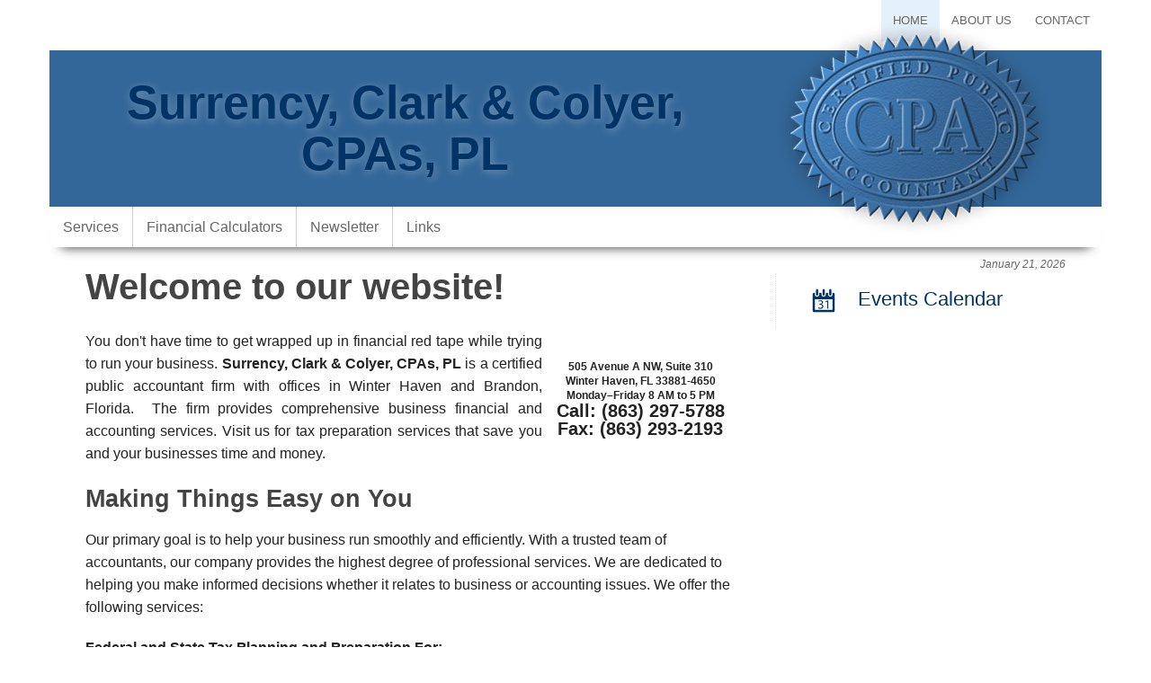

--- FILE ---
content_type: text/html; charset=UTF-8
request_url: https://scc-cpas.com/
body_size: 3812
content:
<!DOCTYPE html>
<!--[if lt IE 8]>	   <html class="no-js lt-ie10 lt-ie9 lt-ie8"> <![endif]-->
<!--[if IE 8]>		   <html class="no-js lt-ie10 lt-ie9"> <![endif]-->
<!--[if IE 9]>		   <html class="no-js lt-ie10"> <![endif]-->
<!--[if gt IE 9]><!--> <html class="no-js"> <!--<![endif]-->
<html lang="en">

<head>
        <meta http-equiv="Content-Type" content="text/html; charset=utf-8" />
    <meta charset="utf-8">
    <meta name="viewport" content="width=device-width, initial-scale=1.0">
    <title>Surrency, Clark & Colyer, CPAs, PL : Welcome to our website!</title>
    <meta name="Description" content="Professional tax and financial services." />
        <link rel="stylesheet" href="/assets/theme/modernized/common.css">
    <link href="/assets/css/component-css/pagecontent-option1-styles.css" rel="stylesheet" type="text/css">
    <link rel="stylesheet" href="/assets/theme/modernized/ea-seal-responsive/css/main.css" type="text/css" />
<link rel="stylesheet" href="/assets/theme/modernized/ea-seal-responsive/stylefixes.css">
<script src="/assets/theme/modernized/ea-seal-responsive/js/custom.modernizr.js"></script>
<link rel="stylesheet" media="screen" href="/assets/theme/modernized/ea-seal-responsive/css/blue/color-overrides.css" type="text/css" />

            <link rel="stylesheet" href="css-override.css">
    <script src="https://code.jquery.com/jquery-2.1.3.min.js" type="text/javascript"></script>
    <script src="/scripts/standard.js" type="text/javascript"></script>
                </head>
<body>
<!--[if lt IE 7]>
<p class="browsehappy">You are using an <strong>outdated</strong> browser. Please <a href="http://browsehappy.com/">upgrade your browser</a> to improve your experience.</p>
<![endif]-->
<div class="row">
    <div class="top-navigation">
    <ul class="navigation horizontal right">
                        <li class="active">
            <a href="/">Home</a>
        </li>
                                <li class="">
            <a href="/about-us">About Us</a>
        </li>
                                <li class="">
            <a href="/contact-us">Contact</a>
        </li>
                                    </ul>
</div></div>
<div class="row main-container">
    <header class="row collapse main-header">
        <div class="small-12 columns header-title">
                <h2 class="header-valign-middle company-name no-company-image">
            <a href="index.php" title="Surrency, Clark & Colyer, CPAs, PL" >Surrency, Clark & Colyer, CPAs, PL</a>
        </h2>
        <div class="header-valign-middle header-image" ><img src="/assets/theme/modernized/cpa-seal-responsive/img/cpa-seal.png" alt="Enrolled Agent" ></div>

</div>
    </header>
    <nav class="top-bar">
        <ul class="title-area">
            <li class="name"></li>
            <li class="toggle-topbar menu-icon"><a href="#"><span>Menu</span></a></li>
        </ul>
        <section class="top-bar-section">
            <ul class="left">
                                            <li class="">
            <a href="/business-financial-services-in-winter-haven-florida">Services</a>
                    </li>
                                    <li class="">
            <a href="/financial-calculators">Financial Calculators</a>
                    </li>
                                    <li class="">
            <a href="/newsletter">Newsletter</a>
                    </li>
                            <li class="">
            <a href="/online-resources">Links</a>
                    </li>
    </ul>

        </section>
    </nav>
    <div class="row collapse main-content-container">
        <p id="todays-date">January 21, 2026</p>
<div class="small-12 large-4 push-8 columns navigation-column">
    <ul class="navigation">
                        <li id="calendar">
            <a href="calendar.php?type=html" title="Events Calendar"><i class="icon-calendar"></i>Events Calendar</a>
        </li>
            </ul>
</div>

<div class="small-12 large-8 pull-4 columns main-content">
    <h1>Welcome to our website!</h1>
        <div id="pageContent" class="fr-view"><div style="margin: 1em; text-align: center; float: right;"><br />
<span style="text-align: center; font-size: 12px; font-weight: bold;">505 Avenue A NW, Suite 310<br />
Winter Haven, FL 33881-4650<br />
Monday&ndash;Friday 8 AM to 5 PM</span><br />
<span style="text-align: center; font-size: 20px; font-weight: bold;">Call: (863) 297-5788<br />
Fax: (863) 293-2193 </span></div>

<p style="text-align: justify;">You don't have time to get wrapped up in financial red tape while trying to run your business.<strong> Surrency, Clark &amp; Colyer,&nbsp;CPAs, PL</strong> is a certified public accountant firm with offices in Winter Haven and Brandon, Florida. &nbsp;The firm&nbsp;provides comprehensive business financial and accounting services. Visit us for tax preparation services that save you and your businesses time and money.</p>

<h3><strong>Making Things Easy on You</strong></h3>

<p>Our primary goal is to help your business run smoothly and efficiently. With a trusted team of accountants, our company provides the highest degree of professional services. We are dedicated to helping you make informed decisions whether&nbsp;it relates to business or&nbsp;accounting issues. We offer the following services:</p>

<p><strong>Federal and State Tax Planning and Preparation For:</strong></p>

<p>Individuals | Estates | Trusts | Partnerships | Corporations<br />
<br />
<strong>Financial and Accounting Services:</strong></p>

<p>Compilation and Reviews | Trust Accounting</p>

<p>&nbsp;</p>

<h3><strong>Experience You Can Trust</strong></h3>

<p style="text-align: justify;">Our accounting firm has been providing exceptional business financial and tax preparation services since 1979. Whether you are an individual or a business client, we offer personalized attention that helps you achieve maximum growth and wealth potential.</p>

<h3><strong>Job Opportunities</strong></h3>

<p style="text-align: justify;">We are always seeking well-educated and motivated accounting personnel to join our firm. If you have a financial or accounting background and are interested in working in a strong, nurturing workplace environment, we welcome the opportunity to speak with you. The positions require 2 to 6 years of experience with small business accounting systems. <a href="contact.php">Contact us</a> for more information about our available positions.</p>

<p>&nbsp;</p>

<p style="text-align: center;">Browse our <a href="links.php">useful links</a> for information that keeps you well informed.</p></div>
    </div>    </div>
    <footer class="row collapse main-footer-container">
    <div class="main-footer">
        <a id="footer-anchor"></a>
        <div class="small-12 large-3 columns footer-title">
            <h3>Surrency, Clark & Colyer, CPAs, PL</h3>
        </div>
        <div class="small-12 large-9 column footer-address">
        <address>505 Avenue A NW, Suite 310, Winter Haven, FL 33881</address>
    <p>Phone: 863-297-5788&nbsp;&nbsp;&nbsp;&nbsp;Fax: 863-293-2193</p>    <p><a href="mailto:karenslee@verizon.net">karenslee@verizon.net</a></p>    <p><em>Copyright <span>&copy;</span></em> 2026.</p>        <div class="text-center medium-text-left medium-6 columns">
        <p>By using this site you agree to the <a href="javascript:void(0);" data-open="jsDisclaimerText" id="TermsOfService">Terms of Service</a>.</p>
    </div>
<div class="reveal" id="jsDisclaimerText" data-reveal aria-labelledby="TermsOfService" aria-hidden="true" role="dialog">
    This Web site is made available as a service to our clients and others for informational purposes only. These materials and information should not be considered as, or a substitute for, accounting, tax or financial advice. While it is hoped the materials provided here are helpful as background material, it is not warranted either expressly or implied as accurate or complete. You should refrain in taking any action based upon the information provided here until you have received proper counsel. <br /><br />In addition, you understand that any links to any other web site or services does not constitute endorsement of or warranty of any service, product or information provided on their site(s). These links are provided for convenience only.<br /><br />While our intent is to make transmissions to and from this web site secure, it is understood that no warranty of security can be made and that unforeseen security breaches by "hackers" is a possibility, however slight.<br /><br />Reproduction of part or all of the contents on this site in any form is prohibited other than for individual use only and it may not be shared with any third party. All content on this site is copyright protected and/or trademarked as appropriate and may not be copied, duplicated or altered in any way.<br /><br />© <script type="text/javascript"> document.write(new Date().getFullYear());</script>. All Rights Reserved.    <button class="close-button" data-close aria-label="Close reveal" type="button">
        <span aria-hidden="true">&times;</span>
    </button>
</div>
</div>            </div>
</footer></div>
<script src="//ajax.googleapis.com/ajax/libs/jquery/1.11.0/jquery.min.js"></script>
<script>window.jQuery || document.write('<script src="/assets/theme/modernized/ea-seal-responsive/js/jquery-1.11.0.min.js"><\/script>')</script>
<script language="javascript" src="/scripts/standard.js" type="text/javascript"></script>
<script src="/assets/theme/modernized/ea-seal-responsive/js/main.js"></script>
<script>
          (function(i,s,o,g,r,a,m){i['GoogleAnalyticsObject']=r;i[r]=i[r]||function(){
          (i[r].q=i[r].q||[]).push(arguments)},i[r].l=1*new Date();a=s.createElement(o),
          m=s.getElementsByTagName(o)[0];a.async=1;a.src=g;m.parentNode.insertBefore(a,m)
          })(window,document,'script','https://www.google-analytics.com/analytics.js','ga');
          ga('create', 'UA-52039463-1', 'auto');
          ga('send', 'pageview');
        </script><script src="/assets/foundation6/js/vendor/foundation.min.js"> type = "text/javascript" ></script>
<script>
    $(document).foundation();
</script>
</body>
</html>


--- FILE ---
content_type: text/css
request_url: https://scc-cpas.com/assets/theme/modernized/ea-seal-responsive/css/main.css
body_size: 8883
content:
@charset "UTF-8"; /*! normalize.css v2.1.3 | MIT License | git.io/normalize */
article, aside, details, figcaption, figure, footer, header, hgroup, main, nav, section, summary {
    display: block
}

audio, canvas, video {
    display: inline-block
}

audio:not([controls]) {
    display: none;
    height: 0
}

[hidden], template {
    display: none
}

script {
    display: none !important
}

html {
    font-family: sans-serif;
    -ms-text-size-adjust: 100%;
    -webkit-text-size-adjust: 100%
}

body {
    margin: 0
}

a {
    background: transparent
}

a:focus {
    outline: thin dotted
}

a:active, a:hover {
    outline: 0
}

h1 {
    font-size: 2em;
    margin: .67em 0
}

abbr[title] {
    border-bottom: 1px dotted
}

b, strong {
    font-weight: bold
}

dfn {
    font-style: italic
}

hr {
    -moz-box-sizing: content-box;
    box-sizing: content-box;
    height: 0
}

mark {
    background: #ff0;
    color: #000
}

code, kbd, pre, samp {
    font-family: monospace, serif;
    font-size: 1em
}

pre {
    white-space: pre-wrap
}

q {
    quotes: "\201C" "\201D" "\2018" "\2019"
}

small {
    font-size: 80%
}

sub, sup {
    font-size: 75%;
    line-height: 0;
    position: relative;
    vertical-align: baseline
}

sup {
    top: -0.5em
}

sub {
    bottom: -0.25em
}

img {
    border: 0
}

svg:not(:root) {
    overflow: hidden
}

figure {
    margin: 0
}

fieldset {
    border: 1px solid silver;
    margin: 0 2px;
    padding: .35em .625em .75em
}

legend {
    border: 0;
    padding: 0
}

button, input, select, textarea {
    font-family: inherit;
    font-size: 100%;
    margin: 0
}

button, input {
    line-height: normal
}

button, select {
    text-transform: none
}

button, html input[type="button"], input[type="reset"], input[type="submit"] {
    -webkit-appearance: button;
    cursor: pointer
}

button[disabled], html input[disabled] {
    cursor: default
}

input[type="checkbox"], input[type="radio"] {
    box-sizing: border-box;
    padding: 0
}

input[type="search"] {
    -webkit-appearance: textfield;
    -moz-box-sizing: content-box;
    -webkit-box-sizing: content-box;
    box-sizing: content-box
}

input[type="search"]::-webkit-search-cancel-button, input[type="search"]::-webkit-search-decoration {
    -webkit-appearance: none
}

button::-moz-focus-inner, input::-moz-focus-inner {
    border: 0;
    padding: 0
}

textarea {
    overflow: auto;
    vertical-align: top
}

table {
    border-collapse: collapse;
    border-spacing: 0
}

meta.foundation-mq-small {
    font-family: "only screen and (min-width: 768px)";
    width: 768px
}

meta.foundation-mq-medium {
    font-family: "only screen and (min-width:1280px)";
    width: 1280px
}

meta.foundation-mq-large {
    font-family: "only screen and (min-width:1440px)";
    width: 1440px
}

*, *:before, *:after {
    -moz-box-sizing: border-box;
    -webkit-box-sizing: border-box;
    box-sizing: border-box
}

html, body {
    background: white;
    font-size: 16px
}

body {
    color: #222;
    padding: 0;
    margin: 0;
    font-family: "Helvetica Neue", "Helvetica", Helvetica, Arial, sans-serif;
    font-weight: normal;
    font-style: normal;
    line-height: 1;
    position: relative;
    cursor: default
}

a:hover {
    cursor: pointer
}

img, object, embed {
    max-width: 100%;
    height: auto
}

object, embed {
    height: 100%
}

img {
    -ms-interpolation-mode: bicubic
}

#map_canvas img, #map_canvas embed, #map_canvas object, .map_canvas img, .map_canvas embed, .map_canvas object {
    max-width: none !important
}

.left {
    float: left !important
}

.right {
    float: right !important
}

.text-left {
    text-align: left !important
}

.text-right {
    text-align: right !important
}

.text-center {
    text-align: center !important
}

.text-justify {
    text-align: justify !important
}

.hide {
    display: none
}

.antialiased {
    -webkit-font-smoothing: antialiased
}

img {
    display: inline-block;
    vertical-align: middle
}

textarea {
    height: auto;
    min-height: 50px
}

select {
    width: 100%
}

.row {
    width: 100%;
    margin-left: auto;
    margin-right: auto;
    margin-top: 0;
    margin-bottom: 0;
    max-width: 73.125em;
    *zoom: 1
}

.row:before, .row:after {
    content: " ";
    display: table
}

.row:after {
    clear: both
}

.row.collapse > .column, .row.collapse > .columns {
    position: relative;
    padding-left: 0;
    padding-right: 0;
    float: left
}

.row.collapse .row {
    margin-left: 0;
    margin-right: 0
}

.row .row {
    width: auto;
    margin-left: -1.09375em;
    margin-right: -1.09375em;
    margin-top: 0;
    margin-bottom: 0;
    max-width: none;
    *zoom: 1
}

.row .row:before, .row .row:after {
    content: " ";
    display: table
}

.row .row:after {
    clear: both
}

.row .row.collapse {
    width: auto;
    margin: 0;
    max-width: none;
    *zoom: 1
}

.row .row.collapse:before, .row .row.collapse:after {
    content: " ";
    display: table
}

.row .row.collapse:after {
    clear: both
}

.column, .columns {
    position: relative;
    padding-left: 1.09375em;
    padding-right: 1.09375em;
    width: 100%;
    float: left
}

@media only screen {
    .column, .columns {
        position: relative;
        padding-left: 1.09375em;
        padding-right: 1.09375em;
        float: left
    }

    .small-1 {
        position: relative;
        width: 8.33333%
    }

    .small-2 {
        position: relative;
        width: 16.66667%
    }

    .small-3 {
        position: relative;
        width: 25%
    }

    .small-4 {
        position: relative;
        width: 33.33333%
    }

    .small-5 {
        position: relative;
        width: 41.66667%
    }

    .small-6 {
        position: relative;
        width: 50%
    }

    .small-7 {
        position: relative;
        width: 58.33333%
    }

    .small-8 {
        position: relative;
        width: 66.66667%
    }

    .small-9 {
        position: relative;
        width: 75%
    }

    .small-10 {
        position: relative;
        width: 83.33333%
    }

    .small-11 {
        position: relative;
        width: 91.66667%
    }

    .small-12 {
        position: relative;
        width: 100%
    }

    .small-offset-0 {
        position: relative;
        margin-left: 0
    }

    .small-offset-1 {
        position: relative;
        margin-left: 8.33333%
    }

    .small-offset-2 {
        position: relative;
        margin-left: 16.66667%
    }

    .small-offset-3 {
        position: relative;
        margin-left: 25%
    }

    .small-offset-4 {
        position: relative;
        margin-left: 33.33333%
    }

    .small-offset-5 {
        position: relative;
        margin-left: 41.66667%
    }

    .small-offset-6 {
        position: relative;
        margin-left: 50%
    }

    .small-offset-7 {
        position: relative;
        margin-left: 58.33333%
    }

    .small-offset-8 {
        position: relative;
        margin-left: 66.66667%
    }

    .small-offset-9 {
        position: relative;
        margin-left: 75%
    }

    .small-offset-10 {
        position: relative;
        margin-left: 83.33333%
    }

    [class*="column"] + [class*="column"]:last-child {
        float: right
    }

    [class*="column"] + [class*="column"].end {
        float: left
    }

    .column.small-centered, .columns.small-centered {
        position: relative;
        margin-left: auto;
        margin-right: auto;
        float: none !important
    }
}

@media only screen and (min-width: 768px) {
    .large-1 {
        position: relative;
        width: 8.33333%
    }

    .large-2 {
        position: relative;
        width: 16.66667%
    }

    .large-3 {
        position: relative;
        width: 25%
    }

    .large-4 {
        position: relative;
        width: 33.33333%
    }

    .large-5 {
        position: relative;
        width: 41.66667%
    }

    .large-6 {
        position: relative;
        width: 50%
    }

    .large-7 {
        position: relative;
        width: 58.33333%
    }

    .large-8 {
        position: relative;
        width: 66.66667%
    }

    .large-9 {
        position: relative;
        width: 75%
    }

    .large-10 {
        position: relative;
        width: 83.33333%
    }

    .large-11 {
        position: relative;
        width: 91.66667%
    }

    .large-12 {
        position: relative;
        width: 100%
    }

    .row .large-offset-0 {
        position: relative;
        margin-left: 0
    }

    .row .large-offset-1 {
        position: relative;
        margin-left: 8.33333%
    }

    .row .large-offset-2 {
        position: relative;
        margin-left: 16.66667%
    }

    .row .large-offset-3 {
        position: relative;
        margin-left: 25%
    }

    .row .large-offset-4 {
        position: relative;
        margin-left: 33.33333%
    }

    .row .large-offset-5 {
        position: relative;
        margin-left: 41.66667%
    }

    .row .large-offset-6 {
        position: relative;
        margin-left: 50%
    }

    .row .large-offset-7 {
        position: relative;
        margin-left: 58.33333%
    }

    .row .large-offset-8 {
        position: relative;
        margin-left: 66.66667%
    }

    .row .large-offset-9 {
        position: relative;
        margin-left: 75%
    }

    .row .large-offset-10 {
        position: relative;
        margin-left: 83.33333%
    }

    .row .large-offset-11 {
        position: relative;
        margin-left: 91.66667%
    }

    .push-1 {
        position: relative;
        left: 8.33333%;
        right: auto
    }

    .pull-1 {
        position: relative;
        right: 8.33333%;
        left: auto
    }

    .push-2 {
        position: relative;
        left: 16.66667%;
        right: auto
    }

    .pull-2 {
        position: relative;
        right: 16.66667%;
        left: auto
    }

    .push-3 {
        position: relative;
        left: 25%;
        right: auto
    }

    .pull-3 {
        position: relative;
        right: 25%;
        left: auto
    }

    .push-4 {
        position: relative;
        left: 33.33333%;
        right: auto
    }

    .pull-4 {
        position: relative;
        right: 33.33333%;
        left: auto
    }

    .push-5 {
        position: relative;
        left: 41.66667%;
        right: auto
    }

    .pull-5 {
        position: relative;
        right: 41.66667%;
        left: auto
    }

    .push-6 {
        position: relative;
        left: 50%;
        right: auto
    }

    .pull-6 {
        position: relative;
        right: 50%;
        left: auto
    }

    .push-7 {
        position: relative;
        left: 58.33333%;
        right: auto
    }

    .pull-7 {
        position: relative;
        right: 58.33333%;
        left: auto
    }

    .push-8 {
        position: relative;
        left: 66.66667%;
        right: auto
    }

    .pull-8 {
        position: relative;
        right: 66.66667%;
        left: auto
    }

    .push-9 {
        position: relative;
        left: 75%;
        right: auto
    }

    .pull-9 {
        position: relative;
        right: 75%;
        left: auto
    }

    .push-10 {
        position: relative;
        left: 83.33333%;
        right: auto
    }

    .pull-10 {
        position: relative;
        right: 83.33333%;
        left: auto
    }

    .push-11 {
        position: relative;
        left: 91.66667%;
        right: auto
    }

    .pull-11 {
        position: relative;
        right: 91.66667%;
        left: auto
    }

    .column.large-centered, .columns.large-centered {
        position: relative;
        margin-left: auto;
        margin-right: auto;
        float: none !important
    }

    .column.large-uncentered, .columns.large-uncentered {
        margin-left: 0;
        margin-right: 0;
        float: left !important
    }

    .column.large-uncentered.opposite, .columns.large-uncentered.opposite {
        float: right !important
    }
}

.show-for-small, .show-for-medium-down, .show-for-large-down {
    display: inherit !important
}

.show-for-medium, .show-for-medium-up, .show-for-large, .show-for-large-up, .show-for-xlarge {
    display: none !important
}

.hide-for-medium, .hide-for-medium-up, .hide-for-large, .hide-for-large-up, .hide-for-xlarge {
    display: inherit !important
}

.hide-for-small, .hide-for-medium-down, .hide-for-large-down {
    display: none !important
}

table.show-for-small, table.show-for-medium-down, table.show-for-large-down, table.hide-for-medium, table.hide-for-medium-up, table.hide-for-large, table.hide-for-large-up, table.hide-for-xlarge {
    display: table
}

thead.show-for-small, thead.show-for-medium-down, thead.show-for-large-down, thead.hide-for-medium, thead.hide-for-medium-up, thead.hide-for-large, thead.hide-for-large-up, thead.hide-for-xlarge {
    display: table-header-group !important
}

tbody.show-for-small, tbody.show-for-medium-down, tbody.show-for-large-down, tbody.hide-for-medium, tbody.hide-for-medium-up, tbody.hide-for-large, tbody.hide-for-large-up, tbody.hide-for-xlarge {
    display: table-row-group !important
}

tr.show-for-small, tr.show-for-medium-down, tr.show-for-large-down, tr.hide-for-medium, tr.hide-for-medium-up, tr.hide-for-large, tr.hide-for-large-up, tr.hide-for-xlarge {
    display: table-row !important
}

td.show-for-small, td.show-for-medium-down, td.show-for-large-down, td.hide-for-medium, td.hide-for-medium-up, td.hide-for-large, td.hide-for-large-up, td.hide-for-xlarge, th.show-for-small, th.show-for-medium-down, th.show-for-large-down, th.hide-for-medium, th.hide-for-medium-up, th.hide-for-large, th.hide-for-large-up, th.hide-for-xlarge {
    display: table-cell !important
}

@media only screen and (min-width: 768px) {
    .show-for-medium, .show-for-medium-up {
        display: inherit !important
    }

    .show-for-small {
        display: none !important
    }

    .hide-for-small {
        display: inherit !important
    }

    .hide-for-medium, .hide-for-medium-up {
        display: none !important
    }

    table.show-for-medium, table.show-for-medium-up, table.hide-for-small {
        display: table
    }

    thead.show-for-medium, thead.show-for-medium-up, thead.hide-for-small {
        display: table-header-group !important
    }

    tbody.show-for-medium, tbody.show-for-medium-up, tbody.hide-for-small {
        display: table-row-group !important
    }

    tr.show-for-medium, tr.show-for-medium-up, tr.hide-for-small {
        display: table-row !important
    }

    td.show-for-medium, td.show-for-medium-up, td.hide-for-small, th.show-for-medium, th.show-for-medium-up, th.hide-for-small {
        display: table-cell !important
    }
}

@media only screen and (min-width: 1280px) {
    .show-for-large, .show-for-large-up {
        display: inherit !important
    }

    .show-for-medium, .show-for-medium-down {
        display: none !important
    }

    .hide-for-medium, .hide-for-medium-down {
        display: inherit !important
    }

    .hide-for-large, .hide-for-large-up {
        display: none !important
    }

    table.show-for-large, table.show-for-large-up, table.hide-for-medium, table.hide-for-medium-down {
        display: table
    }

    thead.show-for-large, thead.show-for-large-up, thead.hide-for-medium, thead.hide-for-medium-down {
        display: table-header-group !important
    }

    tbody.show-for-large, tbody.show-for-large-up, tbody.hide-for-medium, tbody.hide-for-medium-down {
        display: table-row-group !important
    }

    tr.show-for-large, tr.show-for-large-up, tr.hide-for-medium, tr.hide-for-medium-down {
        display: table-row !important
    }

    td.show-for-large, td.show-for-large-up, td.hide-for-medium, td.hide-for-medium-down, th.show-for-large, th.show-for-large-up, th.hide-for-medium, th.hide-for-medium-down {
        display: table-cell !important
    }
}

@media only screen and (min-width: 1440px) {
    .show-for-xlarge {
        display: inherit !important
    }

    .show-for-large, .show-for-large-down {
        display: none !important
    }

    .hide-for-large, .hide-for-large-down {
        display: inherit !important
    }

    .hide-for-xlarge {
        display: none !important
    }

    table.show-for-xlarge, table.hide-for-large, table.hide-for-large-down {
        display: table
    }

    thead.show-for-xlarge, thead.hide-for-large, thead.hide-for-large-down {
        display: table-header-group !important
    }

    tbody.show-for-xlarge, tbody.hide-for-large, tbody.hide-for-large-down {
        display: table-row-group !important
    }

    tr.show-for-xlarge, tr.hide-for-large, tr.hide-for-large-down {
        display: table-row !important
    }

    td.show-for-xlarge, td.hide-for-large, td.hide-for-large-down, th.show-for-xlarge, th.hide-for-large, th.hide-for-large-down {
        display: table-cell !important
    }
}

.show-for-landscape, .hide-for-portrait {
    display: inherit !important
}

.hide-for-landscape, .show-for-portrait {
    display: none !important
}

table.hide-for-landscape, table.show-for-portrait {
    display: table
}

thead.hide-for-landscape, thead.show-for-portrait {
    display: table-header-group !important
}

tbody.hide-for-landscape, tbody.show-for-portrait {
    display: table-row-group !important
}

tr.hide-for-landscape, tr.show-for-portrait {
    display: table-row !important
}

td.hide-for-landscape, td.show-for-portrait, th.hide-for-landscape, th.show-for-portrait {
    display: table-cell !important
}

@media only screen and (orientation: landscape) {
    .show-for-landscape, .hide-for-portrait {
        display: inherit !important
    }

    .hide-for-landscape, .show-for-portrait {
        display: none !important
    }

    table.show-for-landscape, table.hide-for-portrait {
        display: table
    }

    thead.show-for-landscape, thead.hide-for-portrait {
        display: table-header-group !important
    }

    tbody.show-for-landscape, tbody.hide-for-portrait {
        display: table-row-group !important
    }

    tr.show-for-landscape, tr.hide-for-portrait {
        display: table-row !important
    }

    td.show-for-landscape, td.hide-for-portrait, th.show-for-landscape, th.hide-for-portrait {
        display: table-cell !important
    }
}

@media only screen and (orientation: portrait) {
    .show-for-portrait, .hide-for-landscape {
        display: inherit !important
    }

    .hide-for-portrait, .show-for-landscape {
        display: none !important
    }

    table.show-for-portrait, table.hide-for-landscape {
        display: table
    }

    thead.show-for-portrait, thead.hide-for-landscape {
        display: table-header-group !important
    }

    tbody.show-for-portrait, tbody.hide-for-landscape {
        display: table-row-group !important
    }

    tr.show-for-portrait, tr.hide-for-landscape {
        display: table-row !important
    }

    td.show-for-portrait, td.hide-for-landscape, th.show-for-portrait, th.hide-for-landscape {
        display: table-cell !important
    }
}

.show-for-touch {
    display: none !important
}

.hide-for-touch {
    display: inherit !important
}

.touch .show-for-touch {
    display: inherit !important
}

.touch .hide-for-touch {
    display: none !important
}

table.hide-for-touch {
    display: table
}

.touch table.show-for-touch {
    display: table
}

thead.hide-for-touch {
    display: table-header-group !important
}

.touch thead.show-for-touch {
    display: table-header-group !important
}

tbody.hide-for-touch {
    display: table-row-group !important
}

.touch tbody.show-for-touch {
    display: table-row-group !important
}

tr.hide-for-touch {
    display: table-row !important
}

.touch tr.show-for-touch {
    display: table-row !important
}

td.hide-for-touch {
    display: table-cell !important
}

.touch td.show-for-touch {
    display: table-cell !important
}

th.hide-for-touch {
    display: table-cell !important
}

.touch th.show-for-touch {
    display: table-cell !important
}

p.lead {
    font-size: 1.21875em;
    line-height: 1.6
}

.subheader {
    line-height: 1.4;
    color: #919191;
    font-weight: 300;
    margin-top: .2em;
    margin-bottom: .5em
}

div, dl, dt, dd, ul, ol, li, h1, h2, h3, h4, h5, h6, pre, form, p, blockquote, th, td {
    margin: 0;
    padding: 0;
    direction: ltr
}

a {
    color: #036;
    text-decoration: none;
    line-height: inherit
}

a:hover, a:focus {
    color: #0059b3
}

a img {
    border: 0
}

p {
    font-family: inherit;
    font-weight: normal;
    font-size: 1em;
    line-height: 1.6;
    margin-bottom: 1.25em;
    text-rendering: optimizeLegibility
}

p aside {
    font-size: .875em;
    line-height: 1.35;
    font-style: italic
}

h1, h2, h3, h4, h5, h6 {
    font-family: "Helvetica Neue", "Helvetica", Helvetica, Arial, sans-serif;
    font-weight: bold;
    font-style: normal;
    color: #444;
    text-rendering: optimizeLegibility;
    margin-top: .2em;
    margin-bottom: .5em;
    line-height: 1.2125em
}

h1 small, h2 small, h3 small, h4 small, h5 small, h6 small {
    font-size: 60%;
    color: #919191;
    line-height: 0
}

h1 {
    font-size: 1.875em
}

h2 {
    font-size: 1.6875em
}

h3 {
    font-size: 1.375em
}

h4 {
    font-size: 1.125em
}

h5 {
    font-size: 1.125em
}

h6 {
    font-size: 1em
}

hr {
    border: solid #ddd;
    border-width: 1px 0 0;
    clear: both;
    margin: 1.25em 0 1.1875em;
    height: 0
}

em, i {
    font-style: italic;
    line-height: inherit
}

strong, b {
    font-weight: bold;
    line-height: inherit
}

small {
    font-size: 60%;
    line-height: inherit
}

code {
    font-family: Consolas, "Liberation Mono", Courier, monospace;
    font-weight: bold;
    color: #7f0a0c
}

ul, ol, dl {
    font-size: 1em;
    line-height: 1.6;
    margin-bottom: 1.25em;
    list-style-position: outside;
    font-family: inherit
}

ul, ol {
    margin-left: 0
}

ul.no-bullet, ol.no-bullet {
    margin-left: 0
}

ul li ul, ul li ol {
    margin-left: 1.25em;
    margin-bottom: 0;
    font-size: 1em
}

ul.square li ul, ul.circle li ul, ul.disc li ul {
    list-style: inherit
}

ul.square {
    list-style-type: square
}

ul.circle {
    list-style-type: circle
}

ul.disc {
    list-style-type: disc
}

ul.no-bullet {
    list-style: none
}

ol li ul, ol li ol {
    margin-left: 1.25em;
    margin-bottom: 0
}

dl dt {
    margin-bottom: .3em;
    font-weight: bold
}

dl dd {
    margin-bottom: .75em
}

abbr, acronym {
    text-transform: uppercase;
    font-size: 90%;
    color: #222;
    border-bottom: 1px dotted #ddd;
    cursor: help
}

abbr {
    text-transform: none
}

blockquote {
    margin: 0 0 1.25em;
    padding: .5625em 1.25em 0 1.1875em;
    border-left: 1px solid #ddd
}

blockquote cite {
    display: block;
    font-size: .8125em;
    color: #777
}

blockquote cite:before {
    content: "\2014 \0020"
}

blockquote cite a, blockquote cite a:visited {
    color: #777
}

blockquote, blockquote p {
    line-height: 1.6;
    color: #919191
}

.vcard {
    display: inline-block;
    margin: 0 0 1.25em 0;
    border: 1px solid #ddd;
    padding: .625em .75em
}

.vcard li {
    margin: 0;
    display: block
}

.vcard .fn {
    font-weight: bold;
    font-size: .9375em
}

.vevent .summary {
    font-weight: bold
}

.vevent abbr {
    cursor: default;
    text-decoration: none;
    font-weight: bold;
    border: 0;
    padding: 0 .0625em
}

@media only screen and (min-width: 768px) {
    h1, h2, h3, h4, h5, h6 {
        line-height: 1.4
    }

    h1 {
        font-size: 2.5em
    }

    h2 {
        font-size: 2.3125em
    }

    h3 {
        font-size: 1.6875em
    }

    h4 {
        font-size: 1.4375em
    }
}

.print-only {
    display: none !important
}

@media print {
    * {
        background: transparent !important;
        color: #000 !important;
        box-shadow: none !important;
        text-shadow: none !important
    }

    a, a:visited {
        text-decoration: underline
    }

    a[href]:after {
        content: " (" attr(href) ")"
    }

    abbr[title]:after {
        content: " (" attr(title) ")"
    }

    .ir a:after, a[href^="javascript:"]:after, a[href^="#"]:after {
        content: ""
    }

    pre, blockquote {
        border: 1px solid #999;
        page-break-inside: avoid
    }

    thead {
        display: table-header-group
    }

    tr, img {
        page-break-inside: avoid
    }

    img {
        max-width: 100% !important
    }

    @page {
        margin: .5cm
    }

    p, h2, h3 {
        orphans: 3;
        widows: 3
    }

    h2, h3 {
        page-break-after: avoid
    }

    .hide-on-print {
        display: none !important
    }

    .print-only {
        display: block !important
    }

    .hide-for-print {
        display: none !important
    }

    .show-for-print {
        display: inherit !important
    }
}

.contain-to-grid {
    width: 100%;
    background: transparent
}

.contain-to-grid .top-bar {
    margin-bottom: 0
}

.fixed {
    width: 100%;
    left: 0;
    position: fixed;
    top: 0;
    z-index: 99
}

.fixed.expanded:not(.top-bar) {
    overflow-y: auto;
    height: auto;
    width: 100%;
    max-height: 100%
}

.fixed.expanded:not(.top-bar) .title-area {
    position: fixed;
    width: 100%;
    z-index: 99
}

.fixed.expanded:not(.top-bar) .top-bar-section {
    z-index: 98;
    margin-top: 45px
}

.top-bar {
    overflow: hidden;
    height: 45px;
    line-height: 45px;
    position: relative;
    background: transparent;
    margin-bottom: 0
}

.top-bar ul {
    margin-bottom: 0;
    list-style: none
}

.top-bar .row {
    max-width: none
}

.top-bar form, .top-bar input {
    margin-bottom: 0
}

.top-bar input {
    height: 2.45em
}

.top-bar .button {
    padding-top: .5em;
    padding-bottom: .5em;
    margin-bottom: 0
}

.top-bar .title-area {
    position: relative;
    margin: 0
}

.top-bar .name {
    height: 45px;
    margin: 0;
    font-size: 16px
}

.top-bar .name h1 {
    line-height: 45px;
    font-size: 1.0625em;
    margin: 0
}

.top-bar .name h1 a {
    font-weight: bold;
    color: #666;
    width: 50%;
    display: block;
    padding: 0 15px
}

.top-bar .toggle-topbar {
    position: absolute;
    right: 0;
    top: 0
}

.top-bar .toggle-topbar a {
    color: #666;
    text-transform: uppercase;
    font-size: .8125em;
    font-weight: bold;
    position: relative;
    display: block;
    padding: 0 15px;
    height: 45px;
    line-height: 45px
}

.top-bar .toggle-topbar.menu-icon {
    right: 15px;
    top: 50%;
    margin-top: -16px;
    padding-left: 40px
}

.top-bar .toggle-topbar.menu-icon a {
    text-indent: -48px;
    width: 34px;
    height: 34px;
    line-height: 33px;
    padding: 0;
    color: #ccc
}

.top-bar .toggle-topbar.menu-icon a span {
    position: absolute;
    right: 0;
    display: block;
    width: 16px;
    height: 0;
    -webkit-box-shadow: 0 10px 0 1px #ccc, 0 16px 0 1px #ccc, 0 22px 0 1px #ccc;
    box-shadow: 0 10px 0 1px #ccc, 0 16px 0 1px #ccc, 0 22px 0 1px #ccc
}

.top-bar.expanded {
    height: auto;
    background: transparent
}

.top-bar.expanded .title-area {
    background: transparent
}

.top-bar.expanded .toggle-topbar a {
    color: #036
}

.top-bar.expanded .toggle-topbar a span {
    -webkit-box-shadow: 0 10px 0 1px #036, 0 16px 0 1px #036, 0 22px 0 1px #036;
    box-shadow: 0 10px 0 1px #036, 0 16px 0 1px #036, 0 22px 0 1px #036
}

.top-bar-section {
    left: 0;
    position: relative;
    width: auto;
    -webkit-transition: left 300ms ease-out;
    -moz-transition: left 300ms ease-out;
    transition: left 300ms ease-out
}

.top-bar-section ul {
    width: 100%;
    height: auto;
    display: block;
    background: #ddd;
    font-size: 16px;
    margin: 0
}

.top-bar-section .divider, .top-bar-section [role="separator"] {
    border-bottom: 0;
    border-top: solid 1px #ccc;
    clear: both;
    height: 1px;
    width: 100%
}

.top-bar-section ul li > a {
    display: block;
    width: 100%;
    color: #666;
    padding: 12px 0 12px 0;
    padding-left: 15px;
    font-size: 1em;
    font-weight: normal;
    background: #ddd
}

.top-bar-section ul li > a.button {
    background: #036;
    font-size: 1em;
    padding-right: 15px;
    padding-left: 15px
}

.top-bar-section ul li > a.button:hover {
    background: #001933
}

.top-bar-section ul li > a.button.secondary {
    background: #e9e9e9
}

.top-bar-section ul li > a.button.secondary:hover {
    background: #d0d0d0
}

.top-bar-section ul li > a.button.success {
    background: #5da423
}

.top-bar-section ul li > a.button.success:hover {
    background: #457a1a
}

.top-bar-section ul li > a.button.alert {
    background: #c60f13
}

.top-bar-section ul li > a.button.alert:hover {
    background: #970b0e
}

.top-bar-section ul li:hover > a {
    background: #a9b9c7;
    color: #036
}

.top-bar-section ul li.active > a {
    background: #e4f0fa;
    color: #666
}

.top-bar-section .has-form {
    padding: 15px
}

.top-bar-section .has-dropdown {
    position: relative
}

.top-bar-section .has-dropdown > a:after {
    content: "";
    display: block;
    width: 0;
    height: 0;
    border: inset 5px;
    border-color: transparent transparent transparent rgba(204, 204, 204, 0.5);
    border-left-style: solid;
    margin-right: 15px;
    margin-top: -4.5px;
    position: absolute;
    top: 50%;
    right: 0
}

.top-bar-section .has-dropdown.moved {
    position: static
}

.top-bar-section .has-dropdown.moved > .dropdown {
    display: block
}

.top-bar-section .dropdown {
    position: absolute;
    left: 100%;
    top: 0;
    display: none;
    z-index: 99
}

.top-bar-section .dropdown li {
    width: 100%;
    height: auto
}

.top-bar-section .dropdown li a {
    font-weight: normal;
    padding: 8px 15px
}

.top-bar-section .dropdown li a.parent-link {
    font-weight: normal
}

.top-bar-section .dropdown li.title h5 {
    margin-bottom: 0
}

.top-bar-section .dropdown li.title h5 a {
    color: #666;
    line-height: 22.5px;
    display: block
}

.top-bar-section .dropdown label {
    padding: 8px 15px 2px;
    margin-bottom: 0;
    text-transform: uppercase;
    color: #555;
    font-weight: bold;
    font-size: .625em
}

.top-bar-js-breakpoint {
    width: 48em !important;
    visibility: hidden
}

.js-generated {
    display: block
}

@media only screen and (min-width: 48em) {
    .top-bar {
        background: transparent;
        *zoom: 1;
        overflow: visible
    }

    .top-bar:before, .top-bar:after {
        content: " ";
        display: table
    }

    .top-bar:after {
        clear: both
    }

    .top-bar .toggle-topbar {
        display: none
    }

    .top-bar .title-area {
        float: left
    }

    .top-bar .name h1 a {
        width: auto
    }

    .top-bar input, .top-bar .button {
        line-height: 2em;
        font-size: .875em;
        height: 2em;
        padding: 0 10px;
        position: relative;
        top: 8px
    }

    .top-bar.expanded {
        background: transparent
    }

    .contain-to-grid .top-bar {
        max-width: 73.125em;
        margin: 0 auto;
        margin-bottom: 0
    }

    .top-bar-section {
        -webkit-transition: none 0 0;
        -moz-transition: none 0 0;
        transition: none 0 0;
        left: 0 !important
    }

    .top-bar-section ul {
        width: auto;
        height: auto !important;
        display: inline
    }

    .top-bar-section ul li {
        float: left
    }

    .top-bar-section ul li .js-generated {
        display: none
    }

    .top-bar-section li.hover > a:not(.button) {
        background: #a9b9c7;
        color: #036
    }

    .top-bar-section li a:not(.button) {
        padding: 0 15px;
        line-height: 45px;
        background: transparent
    }

    .top-bar-section li a:not(.button):hover {
        background: #a9b9c7
    }

    .top-bar-section .has-dropdown > a {
        padding-right: 35px !important
    }

    .top-bar-section .has-dropdown > a:after {
        content: "";
        display: block;
        width: 0;
        height: 0;
        border: inset 5px;
        border-color: rgba(204, 204, 204, 0.5) transparent transparent transparent;
        border-top-style: solid;
        margin-top: -2.5px;
        top: 22.5px
    }

    .top-bar-section .has-dropdown.moved {
        position: relative
    }

    .top-bar-section .has-dropdown.moved > .dropdown {
        display: none
    }

    .top-bar-section .has-dropdown.hover > .dropdown, .top-bar-section .has-dropdown.not-click:hover > .dropdown {
        display: block
    }

    .top-bar-section .has-dropdown .dropdown li.has-dropdown > a:after {
        border: 0;
        content: "\00bb";
        top: 1em;
        margin-top: -7px;
        right: 5px
    }

    .top-bar-section .dropdown {
        left: 0;
        top: auto;
        background: transparent;
        min-width: 100%
    }

    .top-bar-section .dropdown li a {
        color: #036;
        line-height: 1;
        white-space: nowrap;
        padding: 7px 15px;
        background: #ddd
    }

    .top-bar-section .dropdown li label {
        white-space: nowrap;
        background: #1e1e1e
    }

    .top-bar-section .dropdown li .dropdown {
        left: 100%;
        top: 0
    }

    .top-bar-section > ul > .divider, .top-bar-section > ul > [role="separator"] {
        border-bottom: 0;
        border-top: 0;
        border-right: 0;
        border-left: solid 1px #ccc;
        clear: none;
        height: 45px;
        width: 0
    }

    .top-bar-section .has-form {
        background: transparent;
        padding: 0 15px;
        height: 45px
    }

    .top-bar-section ul.right li .dropdown {
        left: auto;
        right: 0
    }

    .top-bar-section ul.right li .dropdown li .dropdown {
        right: 100%
    }

    .no-js .top-bar-section ul li:hover > a {
        background: #a9b9c7;
        color: #036
    }

    .no-js .top-bar-section ul li:active > a {
        background: #e4f0fa;
        color: #666
    }

    .no-js .top-bar-section .has-dropdown:hover > .dropdown {
        display: block
    }
}

@media only screen and (max-width: 767px) {
    .f-dropdown {
        max-width: 100%;
        left: 0
    }
}

.f-dropdown {
    position: absolute;
    top: -9999px;
    list-style: none;
    margin-left: 0;
    width: 100%;
    max-height: none;
    height: auto;
    background: white;
    border: solid 1px #ccc;
    font-size: 16px;
    z-index: 99;
    margin-top: 2px;
    max-width: 200px
}

.f-dropdown > *:first-child {
    margin-top: 0
}

.f-dropdown > *:last-child {
    margin-bottom: 0
}

.f-dropdown:before {
    content: "";
    display: block;
    width: 0;
    height: 0;
    border: inset 6px;
    border-color: transparent transparent white transparent;
    border-bottom-style: solid;
    position: absolute;
    top: -12px;
    left: 10px;
    z-index: 99
}

.f-dropdown:after {
    content: "";
    display: block;
    width: 0;
    height: 0;
    border: inset 7px;
    border-color: transparent transparent #ccc transparent;
    border-bottom-style: solid;
    position: absolute;
    top: -14px;
    left: 9px;
    z-index: 98
}

.f-dropdown.right:before {
    left: auto;
    right: 10px
}

.f-dropdown.right:after {
    left: auto;
    right: 9px
}

.f-dropdown li {
    font-size: .875em;
    cursor: pointer;
    line-height: 1.125em;
    margin: 0
}

.f-dropdown li:hover, .f-dropdown li:focus {
    background: #eee
}

.f-dropdown li a {
    display: block;
    padding: .5em;
    color: #555
}

.f-dropdown.content {
    position: absolute;
    top: -9999px;
    list-style: none;
    margin-left: 0;
    padding: 1.25em;
    width: 100%;
    height: auto;
    max-height: none;
    background: white;
    border: solid 1px #ccc;
    font-size: 16px;
    z-index: 99;
    max-width: 200px
}

.f-dropdown.content > *:first-child {
    margin-top: 0
}

.f-dropdown.content > *:last-child {
    margin-bottom: 0
}

.f-dropdown.tiny {
    max-width: 200px
}

.f-dropdown.small {
    max-width: 300px
}

.f-dropdown.medium {
    max-width: 500px
}

.f-dropdown.large {
    max-width: 800px
}

@font-face {
    font-family: 'icons';
    src: url("../fonts/icons.eot");
    src: url("../fonts/icons.eot?#iefix") format("embedded-opentype"), url("../fonts/icons.woff") format("woff"), url("../fonts/icons.ttf") format("truetype"), url("../fonts/icons.svg#icons") format("svg");
    font-weight: normal;
    font-style: normal
}

.icon-facebook, .icon-twitter, .icon-chevron-right, .icon-chevron-left, .icon-clients, .icon-calendar, .icon-bullet {
    margin-right: .375em;
    font-family: 'icons';
    speak: none;
    font-style: normal;
    font-weight: normal;
    font-variant: normal;
    text-transform: none;
    line-height: 0;
    font-size: 1.3em;
    vertical-align: middle;
    -webkit-font-smoothing: antialiased;
    -moz-osx-font-smoothing: grayscale
}

.icon-twitter:before {
    content: "\e600"
}

.icon-facebook:before {
    content:  "\e601"
}

.icon-chevron-right:before {
    content: "\e01a"
}

.icon-chevron-left:before {
    content: "\e01b"
}

.icon-clients:before {
    content: "\e006"
}

.icon-calendar:before {
    content: "\e602"
}

.icon-bullet:before {
    content: "\e603"
}
/*.icon-googleplus:before{*/
    /*content: "\f1ca";*/
/*}*/
/*.icon-yelp:before{*/
    /*content: "\f1e9";*/
/*}*/
/*.icon-linkedin:before{*/
    /*content: "\f1d0";*/
/*}*/

.top-navigation {
    position: relative;
    display: table;
    margin: auto;
    width: auto
}

.top-navigation ul.navigation.horizontal {
    float: none
}

.top-navigation ul.navigation.horizontal li.active a {
    background: #e4f0fa
}

.top-navigation ul.navigation.horizontal li a {
    padding: 1em;
    font-size: .8125em;
    text-transform: uppercase;
    color: #666
}

.top-navigation ul.navigation.horizontal li a:hover {
    color: #036;
    background: #a9b9c7
}

.main-navigation-section {
    background-color: transparent;
    padding-right: 0;
    padding-left: 0
}

.main-navigation-section h2.show-for-small {
    margin: 0 auto;
    padding: .5em;
    text-align: center;
    background: #01679b;
    background: -moz-linear-gradient(top, #01679b 0, #1b4460 100%);
    background: -webkit-gradient(linear, left top, left bottom, color-stop(0%, #01679b), color-stop(100%, #1b4460));
    background: -webkit-linear-gradient(top, #01679b 0, #1b4460 100%);
    background: -o-linear-gradient(top, #01679b 0, #1b4460 100%);
    background: -ms-linear-gradient(top, #01679b 0, #1b4460 100%);
    background: linear-gradient(to bottom, #01679b 0, #1b4460 100%);
    filter: progid:DXImageTransform.Microsoft.gradient(startColorstr='#01679b', endColorstr='#1b4460', GradientType=0)
}

.main-navigation-section h2.show-for-small a {
    color: #cee5ee;
    font-size: 1em
}

#calendar, #client_area {
    background: transparent;
    padding-left: 0
}

#calendar a, #client_area a {
    text-decoration: none
}

#calendar h2, #client_area h2 {
    padding-top: 0
}

h2 a, h3 a {
    font-size: .75em
}
.twitter_link, .facebook_link, .social  {
    background: none !important;
}
li.social i{
    text-transform: none;
    margin-right: 0.375em;
    line-height: 0;
    font-size: 1.45em;
    vertical-align: middle;
}
li.social.yelplink i {
    background: #003567;
    width: 20px;
    height: 19.88px;
    border-radius: 28%;
    text-align: center;
    line-height: 16px;
    vertical-align: middle;
    padding: 2px;
    font-size: 14px;
    color: #fff;
}
li.social.yelplink i:hover{
    background: #0059b3;
}

ul.navigation {
    margin: 0;
    padding: 0;
    list-style-type: none;
    list-style-position: outside
}

ul.navigation li a {
    display: block;
    padding: .5em 0 .5em 0
}

ul.navigation.horizontal {
    float: left
}

ul.navigation.horizontal li {
    float: left
}

ul.navigation.horizontal li a {
    padding: .5em
}

@media only screen and (min-width: 768px) {
    .top-navigation {
        margin-right: 0
    }

    ul.navigation.horizontal {
        margin-bottom: .65em
    }
}

.main-container {
    position: relative;
    background: transparent;
    -moz-border-radius-topleft: 8px;
    -webkit-border-top-left-radius: 8px;
    border-top-left-radius: 8px;
    -moz-border-radius-topright: 8px;
    -webkit-border-top-right-radius: 8px;
    border-top-right-radius: 8px
}

@media only screen and (min-width: 768px) {
    .main-container {
        margin: 0 auto 1.5625em auto
    }
}

.main-header {
    /*background: #336799;*/
    text-align: center
}
.header-title{
    background: #336799;
}
.main-header .header-title:before {
    content: '';
    display: inline-block;
    height: 100%;
    vertical-align: middle;
    margin-right: -0.25em
}

.main-header .header-title h2 {
    margin: 0;
    padding: 0 .5em;
    font-size: 1em
}

.main-header .header-title h2 a {
    color: #036;
    text-shadow: 1px 2px 10px #7093b5;
    font-size: 1.8125em;
    font-weight: bold;
    line-height: 1.1;
    margin: 0 auto
}

.main-header .header-title .header-valign-middle {
    display: inline-block;
    vertical-align: middle;
    width: 32%
}

.main-header .header-title .header-valign-middle.no-company-name, .main-header .header-title .header-valign-middle.no-company-image {
    width: 64%
}

.main-header .header-title .company-name, .main-header .header-title .company-image {
    padding-top: .3em;
    padding-bottom: .3em
}

.main-header .header-title .header-image {
    margin-top: -2em;
    margin-bottom: -2em
}

@media only screen and (min-width: 768px) {
    .main-header .header-title h2 {
        font-size: 1.4em
    }
}

@media only screen and (min-width: 1000px) {
    .main-header .header-title h2 {
        font-size: 1.8em
    }
}

.top-bar {
    height: 45px
}

.top-bar.expanded ul.left li {
    border-bottom: 1px solid #3f3f3f
}

.top-bar .title-area .name {
    border-bottom: 1px solid #ddd
}

.top-bar .name {
    height: 45px;
    text-align: center
}

.top-bar .name h2 {
    line-height: 1
}

.top-bar .name h2 a {
    color: #cee5ee
}

.top-bar .toggle-topbar.menu-icon a {
    font-size: 1.25em;
    text-indent: -3.5em;
    line-height: 35px
}

.top-bar ul {
    text-align: left
}

.top-bar .top-bar-section ul.left {
    width: 100%;
    background: transparent;
    -webkit-box-shadow: 0 13px 13px -13px rgba(0, 0, 0, 0.8);
    -moz-box-shadow: 0 13px 13px -13px rgba(0, 0, 0, 0.8);
    box-shadow: 0 13px 13px -13px rgba(0, 0, 0, 0.8)
}

.top-bar .top-bar-section ul.left > li > a {
    border-right: solid 1px #ccc
}

.top-bar .top-bar-section ul.left > li:last-child {
    border-right: 0
}

.top-bar .top-bar-section ul.left > li:last-child a {
    border-right: 0
}

.top-bar .top-bar-section ul.left li a:hover {
    background: #a9b9c7
}

.top-bar .top-bar-section ul.left li:hover > a {
    background: #a9b9c7
}

.top-bar .top-bar-section ul.left .has-dropdown > a:after {
    content: "";
    display: block;
    width: 0;
    height: 0;
    border: inset 5px;
    border-color: transparent transparent transparent #aaa;
    border-left-style: solid;
    margin-right: 11.25px
}

.top-bar .top-bar-section ul.left .has-dropdown > a:hover:after {
    border-color: rgba(0, 0, 0, 0) rgba(0, 0, 0, 0) rgba(0, 0, 0, 0) #036
}

.top-bar .top-bar-section ul.left .dropdown li.title h5 {
    margin-top: 0
}

.top-bar .top-bar-section ul.left .dropdown li.title h5 a {
    background: #666;
    color: #ccc;
    text-transform: uppercase;
    font-size: .8em
}

.top-bar .top-bar-section ul.left .dropdown li a {
    color: #036;
    background: #ddd;
    padding: 14px 15px 14px 15px;
    border-bottom-color: #222
}

.top-bar .top-bar-section ul.left .dropdown li a:hover {
    background: #536f89;
    color: #ccc
}

.top-bar .top-bar-section ul.left .dropdown li a.parent-link {
    font-weight: bold;
    background: #afc1bd
}

.top-bar.expanded .top-bar-section ul.left li a {
    background: #ddd;
    color: #036
}

.top-bar.expanded .top-bar-section ul.left li a:hover {
    background: #536f89;
    color: #ccc
}

@media only screen and (min-width: 768px) {
    .top-bar .top-bar-section ul.left .dropdown {
        border-right: 1px solid #536f89;
        border-bottom: 1px solid #536f89;
        border-left: 1px solid #536f89
    }
}

.slider-content {
    margin-top: 2.1875em
}

.slider {
    position: relative;
    z-index: 1;
    height: auto;
    border: 1px solid #a4a4a4;
    -webkit-box-shadow: 8px 8px 18px 0 rgba(0, 0, 0, 0.8);
    -moz-box-shadow: 8px 8px 18px 0 rgba(0, 0, 0, 0.8);
    box-shadow: 8px 8px 18px 0 rgba(0, 0, 0, 0.8)
}

.slide-caption {
    -webkit-border-radius: .3em;
    -moz-border-radius: .3em;
    -ms-border-radius: .3em;
    -o-border-radius: .3em;
    border-radius: .3em;
    position: absolute;
    right: 0;
    bottom: 0;
    width: 100%;
    padding: .5em;
    color: #fff;
    font-weight: bold;
    font-size: 1.125em;
    text-shadow: 1px 2px 5px #222;
    background-image: url("../images/60-percent-opacity.png");
    background: rgba(0, 0, 0, 0.3);
    z-index: 11
}

.slide-previous, .slide-next {
    position: absolute;
    top: 35%;
    font-size: 5em;
    background-color: #b2b2b2;
    background: -webkit-gradient(linear, 50% 0, 50% 100%, color-stop(0%, #b2b2b2), color-stop(100%, #8f8f8f));
    background: -webkit-linear-gradient(top, #b2b2b2 0, #8f8f8f 100%);
    background: -moz-linear-gradient(top, #b2b2b2 0, #8f8f8f 100%);
    background: -o-linear-gradient(top, #b2b2b2 0, #8f8f8f 100%);
    background: linear-gradient(top, #b2b2b2 0, #8f8f8f 100%);
    cursor: pointer;
    z-index: 22
}

.slide-previous i, .slide-next i {
    margin: 0 -30px;
    vertical-align: -15px
}

.slide-previous {
    left: 0;
    -moz-border-radius-topright: 8px;
    -webkit-border-top-right-radius: 8px;
    border-top-right-radius: 8px;
    -moz-border-radius-bottomright: 8px;
    -webkit-border-bottom-right-radius: 8px;
    border-bottom-right-radius: 8px;
    -webkit-box-shadow: 1px 3px 8px 0 #222;
    -moz-box-shadow: 1px 3px 8px 0 #222;
    box-shadow: 1px 3px 8px 0 #222
}

.slide-next {
    right: 0;
    -moz-border-radius-topleft: 8px;
    -webkit-border-top-left-radius: 8px;
    border-top-left-radius: 8px;
    -moz-border-radius-bottomleft: 8px;
    -webkit-border-bottom-left-radius: 8px;
    border-bottom-left-radius: 8px;
    -webkit-box-shadow: 1px -3px 8px 0 #222;
    -moz-box-shadow: 1px -3px 8px 0 #222;
    box-shadow: 1px -3px 8px 0 #222
}

.slide-pager {
    position: absolute;
    bottom: -1.5em;
    left: 0;
    right: 0;
    z-index: 22;
    margin: auto;
    text-align: center;
    color: #000;
    text-shadow: #eee 0 1px 0, #444 0 -1px 0
}

.slide-pager i {
    cursor: pointer
}

.slide-pager i.slide-pager-active {
    color: #666
}

.lt-ie10 .slider-footer-decorator {
    *zoom: 1;
    filter: progid:DXImageTransform.Microsoft.gradient(gradientType=0, startColorstr='#FF686868', endColorstr='#FF111111')
}

@media only screen and (min-width: 768px) {
    .slide-caption {
        right: 5%;
        bottom: 15%;
        width: 38%;
        padding: 1em;
        font-size: 1.75em;
        background: rgba(0, 0, 0, 0.4)
    }
}

.main-content-container {
    background-color: transparent
}

.main-content-container .main-content-section {
    background-color: transparent;
    padding-left: 0;
    padding-right: 0;
    padding-bottom: 1.875em
}

.main-content-container.row {
    padding-left: 2.5em;
    padding-right: 2.5em
}

.main-content-container.row a {
    text-decoration: underline
}

.main-content-container.row .main-content h1 {
    margin-top: -0.3125em
}

.main-content-container.row h1 {
    margin-top: .6em;
    line-height: 1.4em;
    border-bottom: false
}

.main-content-container.row img {
    margin: .5em
}

.main-content-container.row h3 a {
    margin-left: 1em
}

.main-content-container.row .indent h3 {
    margin-bottom: .2em
}

.main-content-container.row .indent h3 a {
    margin-left: 0
}

.main-content-container.row p.indent {
    padding-left: 0
}

.main-content-container.row ul.tools-list li {
    margin-left: 2em
}

.main-content-container.row .navigation-column {
    border-top: false
}

.main-content-container.row .navigation-column ul.navigation {
    font-size: 1.25em;
    margin-bottom: 1em
}

.main-content-container.row .navigation-column ul.navigation li a {
    border-bottom: 1px dotted #ddd
}

.main-content-container.row .navigation-column ul.navigation li a i {
    font-size: 2em
}

.main-content-container.row .navigation-column ul.navigation li:last-child a {
    border-bottom: 0
}

.main-content-container p#todays-date {
    margin-top: .8125em;
    margin-bottom: 0;
    color: #666;
    font-style: italic
}

form#client_add table tr th {
    padding: .75em .375em .75em 0
}

form#client_add table tr td {
    padding: .5em .375em .5em 0
}

#contact-form textarea {
    width: 100%;
    height: 12.5em
}

@media only screen and (min-width: 768px) {
    .main-content-container.row .navigation-column {
        padding-left: 2.5em;
        padding-right: 2.5em
    }

    .main-content-container.row .navigation-column ul.navigation {
        font-size: 1.375em;
        padding-left: 1em;
        border-left: 1px dotted #ddd
    }

    .main-content-container.row .navigation-column ul.navigation li a {
        border-bottom: 1px dotted #ddd
    }

    .main-content-container p#todays-date {
        text-align: right
    }

    .main-content-section {
        padding-left: 5em;
        min-height: 31.25em
    }
}

.main-footer-container {
    background: transparent;
    padding-left: .5em;
    padding-right: .5em
}

.main-footer {
    *zoom: 1;
    padding: .625em 2em .625em 2em;
    border-top: 1px solid #ccc;
    color: #555
}

.main-footer:before, .main-footer:after {
    content: " ";
    display: table
}

.main-footer:after {
    clear: both
}

.main-footer h3 {
    color: #444;
    text-align: center
}

.main-footer .footer-address {
    text-align: center
}

.main-footer .footer-address p {
    margin-top: 2px;
    margin-bottom: 2px
}

.main-footer .footer-address p.footer-message {
    margin-top: 8px
}

.main-footer .footer-address address {
    font-style: normal;
    display: block;
    margin-top: 8px;
    margin-bottom: 2px
}

.main-footer a {
    color: #036
}

.main-footer a:hover {
    color: #0059b3
}
.main-footer a i.fa-svg:before {
    background-color: #036;
    /*height: 25.6px;*/
    height: 23.5px;
}
.main-footer a:hover i.fa-svg:before {
    background-color: #0059b3
}

.main-footer ul.navigation li {
    text-align: center
}

.main-footer ul.navigation li a {
    text-decoration: none
}

@media only screen and (min-width: 768px) {
    .main-footer h3 {
        text-align: left
    }

    .main-footer ul.navigation li {
        text-align: left
    }
}
@media only screen and (max-width: 767px) {
    .top-bar {
        margin-top: .5rem;
    }
    .top-navigation {
        margin: 0 auto .75rem auto;
    }
    .top-bar .toggle-topbar.menu-icon {
        left: 2rem;
    }
    .main-header .header-title .header-valign-middle {
        width: 30%;
        padding-right: 2%;
    }
}

/* ---- form css ---- */
div.google-map-wrap{
    margin: 0 2em 2em 0;
    width: 50%;
    float: left;

}
div.google-map-wrap #iframemap{
    width: 100% !important;
    margin-bottom: 1em;
}
div.google-map-wrap #iframemap_link{
    width: 50% !important;
    text-align: left;
}

.contact-form-wrap{
    padding: 0 0 2em 0;
    clear: both ;
}
#contact-form label {
    width: 25%;
    padding: .25em 0;
}
#contact-form input.contact-form-input  {
    width: 50%;
    margin: 0 0 .5em 0;
    padding: .125em;
}
#contact-form label, #contact-form .contact-form-input  {
    display: block;
}
.recaptcha-div, #contact-form>input.button{
    padding: 1em 0;
}
@media only screen and (max-width: 48em){
    div.google-map-wrap{
        margin: 2em 0;
        width: 100%;
        clear: both;
    }
    #contact-form label, #contact-form input.contact-form-input, #contact-form textarea {
        width: 100%!important;
    }
}

--- FILE ---
content_type: text/css
request_url: https://scc-cpas.com/assets/theme/modernized/ea-seal-responsive/stylefixes.css
body_size: 496
content:
/* FIX FOR MOBILE TEXT AREA WIDTH */
@media only screen and (max-width: 500px) {
    #contact-form textarea {
        width:212px;

    }

}

/*fix for service plus*/
#client_add textarea {
    width: 100%;
    height: 12.5em
}
.contact-form-wrap{
    padding: 0 0 2em 0;
    clear: both ;
}
#client_add label {
    width: 25%;
    padding: .25em 0;
}
#client_add input.contact-form-input  {
    width: 50%;
    margin: 0 0 .5em 0;
    padding: .125em;
}
#client_add label, #client_add .contact-form-input  {
    display: block;
}
.recaptcha-div, #client_add>input.button{
    padding: 1em 0;
}
@media only screen and (max-width: 48em){
    div.google-map-wrap{
        margin: 2em 0;
        width: 100%;
        clear: both;
    }
    #client_add label, #client_add input.contact-form-input, #client_add textarea {
        width: 100%!important;
    }
}
@media only screen and (min-width: 48em) {
    #client_add select {
        width: 50%;
    }
}
#client_add select{
    margin: 0 0 .5em 0;
    padding: .125em;
}
.radio-bttns{
    margin-bottom: .5em;
    margin-top: 0;
    padding: .125em;
}
.radio-bttns > *{
    display: inline-block !important;
    width: auto !important;
}
.radio-bttns > label{
    padding: .25em 1em .25em 0!important
}
#client_add .button {
    min-width:105px;
    margin-top: 10px;

}


--- FILE ---
content_type: text/css;charset=UTF-8
request_url: https://scc-cpas.com/css-override.css
body_size: 80
content:
h1.title_heading {
}
#main_content_area h1, #main-content-inner h1, #main-content h1 {
}
